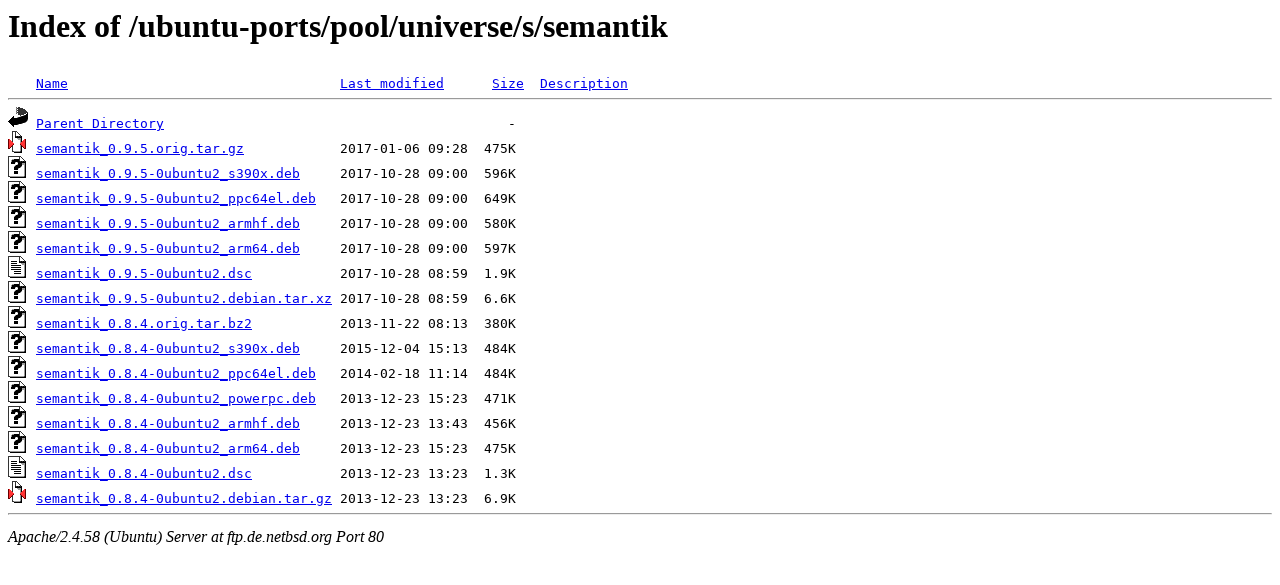

--- FILE ---
content_type: text/html;charset=UTF-8
request_url: http://ftp.de.netbsd.org/ubuntu-ports/pool/universe/s/semantik/?C=N;O=D
body_size: 746
content:
<!DOCTYPE HTML PUBLIC "-//W3C//DTD HTML 3.2 Final//EN">
<html>
 <head>
  <title>Index of /ubuntu-ports/pool/universe/s/semantik</title>
 </head>
 <body>
<h1>Index of /ubuntu-ports/pool/universe/s/semantik</h1>
<pre><img src="/icons/blank.gif" alt="Icon "> <a href="?C=N;O=A">Name</a>                                  <a href="?C=M;O=A">Last modified</a>      <a href="?C=S;O=A">Size</a>  <a href="?C=D;O=A">Description</a><hr><img src="/icons/back.gif" alt="[PARENTDIR]"> <a href="/ubuntu-ports/pool/universe/s/">Parent Directory</a>                                           -   
<img src="/icons/compressed.gif" alt="[   ]"> <a href="semantik_0.9.5.orig.tar.gz">semantik_0.9.5.orig.tar.gz</a>            2017-01-06 09:28  475K  
<img src="/icons/unknown.gif" alt="[   ]"> <a href="semantik_0.9.5-0ubuntu2_s390x.deb">semantik_0.9.5-0ubuntu2_s390x.deb</a>     2017-10-28 09:00  596K  
<img src="/icons/unknown.gif" alt="[   ]"> <a href="semantik_0.9.5-0ubuntu2_ppc64el.deb">semantik_0.9.5-0ubuntu2_ppc64el.deb</a>   2017-10-28 09:00  649K  
<img src="/icons/unknown.gif" alt="[   ]"> <a href="semantik_0.9.5-0ubuntu2_armhf.deb">semantik_0.9.5-0ubuntu2_armhf.deb</a>     2017-10-28 09:00  580K  
<img src="/icons/unknown.gif" alt="[   ]"> <a href="semantik_0.9.5-0ubuntu2_arm64.deb">semantik_0.9.5-0ubuntu2_arm64.deb</a>     2017-10-28 09:00  597K  
<img src="/icons/text.gif" alt="[TXT]"> <a href="semantik_0.9.5-0ubuntu2.dsc">semantik_0.9.5-0ubuntu2.dsc</a>           2017-10-28 08:59  1.9K  
<img src="/icons/unknown.gif" alt="[   ]"> <a href="semantik_0.9.5-0ubuntu2.debian.tar.xz">semantik_0.9.5-0ubuntu2.debian.tar.xz</a> 2017-10-28 08:59  6.6K  
<img src="/icons/unknown.gif" alt="[   ]"> <a href="semantik_0.8.4.orig.tar.bz2">semantik_0.8.4.orig.tar.bz2</a>           2013-11-22 08:13  380K  
<img src="/icons/unknown.gif" alt="[   ]"> <a href="semantik_0.8.4-0ubuntu2_s390x.deb">semantik_0.8.4-0ubuntu2_s390x.deb</a>     2015-12-04 15:13  484K  
<img src="/icons/unknown.gif" alt="[   ]"> <a href="semantik_0.8.4-0ubuntu2_ppc64el.deb">semantik_0.8.4-0ubuntu2_ppc64el.deb</a>   2014-02-18 11:14  484K  
<img src="/icons/unknown.gif" alt="[   ]"> <a href="semantik_0.8.4-0ubuntu2_powerpc.deb">semantik_0.8.4-0ubuntu2_powerpc.deb</a>   2013-12-23 15:23  471K  
<img src="/icons/unknown.gif" alt="[   ]"> <a href="semantik_0.8.4-0ubuntu2_armhf.deb">semantik_0.8.4-0ubuntu2_armhf.deb</a>     2013-12-23 13:43  456K  
<img src="/icons/unknown.gif" alt="[   ]"> <a href="semantik_0.8.4-0ubuntu2_arm64.deb">semantik_0.8.4-0ubuntu2_arm64.deb</a>     2013-12-23 15:23  475K  
<img src="/icons/text.gif" alt="[TXT]"> <a href="semantik_0.8.4-0ubuntu2.dsc">semantik_0.8.4-0ubuntu2.dsc</a>           2013-12-23 13:23  1.3K  
<img src="/icons/compressed.gif" alt="[   ]"> <a href="semantik_0.8.4-0ubuntu2.debian.tar.gz">semantik_0.8.4-0ubuntu2.debian.tar.gz</a> 2013-12-23 13:23  6.9K  
<hr></pre>
<address>Apache/2.4.58 (Ubuntu) Server at ftp.de.netbsd.org Port 80</address>
</body></html>
